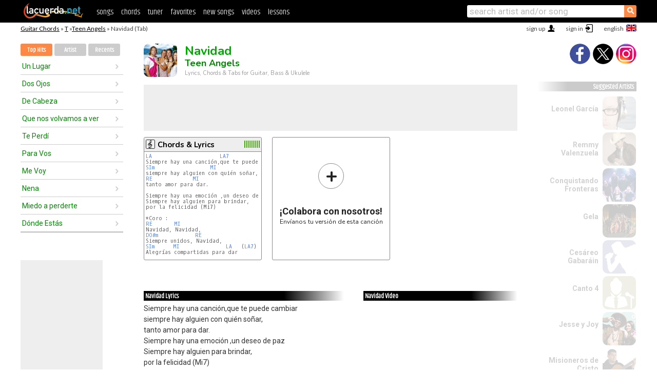

--- FILE ---
content_type: text/html; charset=UTF-8
request_url: https://chords.lacuerda.net/teen_angels/navidad
body_size: 15695
content:
<!DOCTYPE HTML PUBLIC "-//W3C//DTD HTML 4.01 Transitional//EN" "http://www.w3.org/TR/html4/loose.dtd">
<HTML lang='en'>
<HEAD>
<META HTTP-EQUIV="Content-Language" CONTENT="en">
<META HTTP-EQUIV="Content-Type" CONTENT="text/html; charset=UTF-8">
<META HTTP-EQUIV="Content-Script-Type" CONTENT="text/javascript">
<meta name="viewport" content="width=device-width, initial-scale=1.0">
<META NAME="description" CONTENT="Chords of Navidad, Teen Angels: Guitar Tabs & Chords.">
<META NAME="keywords" CONTENT="navidad teen angels, navidad teen angels chords, lyrics, tab, guitar, bass, ukulele">
<META NAME="date" CONTENT="2026-01-24">
<TITLE>NAVIDAD: Chords & Lyrics for guitar, ukulele, bass & piano (Teen Angels)</TITLE>
<link rel='dns-prefetch' href='https://cdn.lacuerda.net'>
<link rel='dns-prefetch' href='https://www.googletagmanager.com'>
<link rel='dns-prefetch' href='https://fonts.googleapis.com'>
<link rel='dns-prefetch' href='https://fonts.gstatic.com'>
<link rel='dns-prefetch' href='https://cdn.insurads.com'>

<link rel='apple-touch-icon' href='//cdn.lacuerda.net/IMG/lc-favicon-196.png'>
<link rel='icon' href='//cdn.lacuerda.net/IMG/lc-favicon-32.png' type='image/png' sizes='32x32'/>
<link rel='icon' href='//cdn.lacuerda.net/IMG/lc-favicon-192.png' type='image/png' sizes='192x192'/>
<script src="//cdn.lacuerda.net/UTIL/mainJS.js"></script>
<script src='//cdn.lacuerda.net/ARCH/arch.js'></script>
<script src='/LANG/mainJSpatch.php?lang=EN'></script>
<script>
if (decodeURI(DO.cookie).indexOf('lc_stats=1') != -1 || 3 != 1) ADS('https://www.googletagmanager.com/gtag/js?id=UA-8916411-3');
window.dataLayer = window.dataLayer || []; function gtag(){dataLayer.push(arguments);} gtag('js', new Date());
gtag('config', 'UA-8916411-3', {'cookie_domain':'.lacuerda.net'});
var myAds = [{adu:'/37756251/728top', sz:[728, 90], id:'div-gpt-ad-1430236222398-0'}, {adu:'/37756251/160ros', sz:[160,600], id:'div-gpt-ad-1430236222398-1'}, {adu:'/37756251/300bot', sz:[300,250], id:'div-gpt-ad-1430236222398-2'}]; 

function tOpen(v) { ff = 'teen_angels/navidad';sOpen(ff,v); } banTxtExp='Teen Angels'; movilVer='r=tngl045';
</script>
<script async='async' src='https://www.googletagservices.com/tag/js/gpt.js'></script>
<script async='async' src="//acordes.lacuerda.net/UTIL/pb.js"></script>
<script async='async' src="//acordes.lacuerda.net/UTIL/pb_imp.js"></script>
<script async src="https://cdn.insurads.com/bootstrap/55QXK4XS.js"></script>


<LINK href="//acordes.lacuerda.net/UTIL/estilo.css" rel="stylesheet" type="text/css">
<meta property="og:site_name" content="LaCuerda.net" />
<meta property="og:type" content="website" />
<meta property="og:image" content="https://lacuerda.net/Promo/lcicon.gif" />
<meta property="og:url" content="https://chords.lacuerda.net/teen_angels/navidad" />
<meta property="og:title" content="NAVIDAD: Chords & Lyrics for guitar, ukulele, bass & piano (Teen Angels)" />
<script type="application/ld+json">
{"@context":"http://schema.org","@type":"MusicRecording","byArtist": { "@context":"http://schema.org", "@type":"MusicGroup", "name":"Teen Angels", "url":"https://chords.lacuerda.net/teen_angels/" },
"name":"Navidad", "url":"https://chords.lacuerda.net/teen_angels/navidad",
"description":"Chords of Navidad, Teen Angels: Guitar Tabs & Chords.",
"datePublished":"2026-01-24", "dateModified":"2026-01-24"}
</script>
<script type="application/ld+json">
{ "@context":"http://schema.org", "@type":"CreativeWork", "name":"Navidad" }
</script>
<script type="application/ld+json">
{ "@context": "http://schema.org", "@type": "BreadcrumbList", "itemListElement": [ 
  { "@type": "ListItem", "position": 1, "item": { "@id": "https://chords.lacuerda.net/tabs/t/", "name": "T" } },
  { "@type": "ListItem", "position": 2, "item": { "@id": "https://chords.lacuerda.net/teen_angels/", "name": "Teen Angels" } },
  { "@type": "ListItem", "position": 3, "item": { "@id": "https://chords.lacuerda.net/teen_angels/navidad", "name": "Navidad" }}
]}
</script>
<link rel='canonical' href='https://acordes.lacuerda.net/teen_angels/navidad' />
<link rel='alternate' hreflang='es' href='https://acordes.lacuerda.net/teen_angels/navidad' />
<link rel='alternate' hreflang='en' href='https://chords.lacuerda.net/teen_angels/navidad' />
<link rel='alternate' hreflang='pt' href='https://cifras.lacuerda.net/teen_angels/navidad' />
<script src="//lacuerda.net/UTIL/cal.php?c=tngl045"></script>
<script>function rLaunch() { if (typeof(rLoaded) == 'undefined') setTimeout('rLaunch()', 50); else rLoaded(); }</script>
<meta property="og:description" content="Siempre hay una canción,que te puede cambiar siempre hay alguien con quién soñar, tanto amor para dar.  Siempre hay una emoción ,un deseo de paz S" />  <style>#ban728 { border:0 }#r_main td.c2 a { font-size:14px }#r_main td.c2 div { font-size:14px }</style>
</HEAD>

<BODY onload="; bidStart();">
<div id='mTopCont'></div>
<div id='mMask' style='display:none'></div>
<div id='mHead'>
	<div class='mhTit' ><a href='/tabs/'>Guitar Chords</a> &raquo <a href=/tabs/t/>T</a> &raquo;<a href=/teen_angels/>Teen Angels</a> &raquo; Navidad (Tab)</div>
</div>
<script>mShTop();</script>
<div id='mCols'><div id='mLeft'>
<div id='mlMenu'>
<div class='mlTit tlTit'>
<a id='mlOpt1' class='sel' href='javascript:showPops()'>Top Hits</a>
<a id='mlOpt2' href='javascript:bandList("teen_angels", 0)'>Artist</a>
<a id='mlOpt3' href='javascript:listHist()'>Recents</a>
</div>
<div id='tNav' class='tNav'><div class='rList'><ul><li onclick='w.location="un_lugar"'><a href='un_lugar'>Un Lugar</a></li><li onclick='w.location="dos_ojos"'><a href='dos_ojos'>Dos Ojos</a></li><li onclick='w.location="de_cabeza"'><a href='de_cabeza'>De Cabeza</a></li><li onclick='w.location="que_nos_volvamos_a_ver"'><a href='que_nos_volvamos_a_ver'>Que nos volvamos a ver</a></li><li onclick='w.location="te_perdi"'><a href='te_perdi'>Te Perdí</a></li><li onclick='w.location="para_vos"'><a href='para_vos'>Para Vos</a></li><li onclick='w.location="me_voy"'><a href='me_voy'>Me Voy</a></li><li onclick='w.location="nena"'><a href='nena'>Nena</a></li><li onclick='w.location="miedo_a_perderte"'><a href='miedo_a_perderte'>Miedo a perderte</a></li><li onclick='w.location="donde_estas"'><a href='donde_estas'>Dónde Estás</a></li></ul></div></div>

<div id=mSwitch style="display:none"></div>
</div>
<div id=ban160><div id='div-gpt-ad-1430236222398-1' style='height:600px; width:160px;'><script>googletag.cmd.push(function() { googletag.display('div-gpt-ad-1430236222398-1'); });</script></div></div><button ontouchstart="aBmark(); return false;" onclick="aBmark()" class=a_bmark>Add LaCuerda to<br>your bookmarks</button></div>

<div class='mBody'>
 
<div id='t_loader' class='rLoader' style='display:none'></div>
<form name=fcol method=get charset='utf-8' action='//lacuerda.net//Evolucion/envio/'><input type=hidden name=status value='P'><input type=hidden name=req_band value='Teen Angels'><input type=hidden name=req_rola value='Navidad'></form>
<script>fcol=DO.forms.fcol; var mLoginAct = null;function colab(b,r) { if (LC_USER==null || LC_USER == '') { mLoginAct=function() {fcol.submit();}; mLogin(); } else fcol.submit(); }</script>
<img src='//cdn.lacuerda.net/FOTOS/teen_angels.jpg' class='bFoto'><div id=r_head><H1>Navidad <br><A href="./">Teen Angels</A></H1><H2>Lyrics, Chords & Tabs for Guitar, Bass & Ukulele</H2></div>
<div class=clear></div><div id=ban728><div id='div-gpt-ad-1430236222398-0'><script>googletag.cmd.push(function() { googletag.display('div-gpt-ad-1430236222398-0'); });</script></div></div>
<div id=a_cont><div id='rThumbs' class='rThumbs'><ul>
<li id='liElm1' onclick='tOpen(1)'><div class='rtHead'><div class='tipoIcon tiR'></div><div class='rtLabel'><a href='navidad.shtml'>Chords & Lyrics</a></div><div id='cal1' class='mCalImg rtMejor'></div></div>
<div class='rtBody'><pre><A>LA</A>                      <A>LA7</A>          <A>RE</A>
Siempre hay una canción,que te puede cambiar
<A>SIm</A>                  <A>MI</A>
siempre hay alguien con quién soñar,
<A>RE</A>             <A>MI</A>
tanto amor para dar.

Siempre hay una emoción ,un deseo de paz
Siempre hay alguien para brindar,
por la felicidad (Mi7)

*Coro :
<A>RE</A>       <A>MI</A>
Navidad, Navidad,
<A>DO#m</A>            <A>RE</A>
Siempre unidos, Navidad,
<A>SIm</A>      <A>MI</A>               <A>LA</A>   (<A>LA7</A>)
Alegrías compartidas para dar

Navidad para amar,
</pre></div></li>

<li id='rInvCol' onclick='alert("hola")'><div class='ricPlus'>&plus;</div><em>¡Colabora con nosotros!</em><br>Envíanos tu versión de esta canción</li>
</ul><br clear='all'></div>
<script>vList=[]</script>
<div id=banTxt></div>
</div>
<div id='rLeftCol'>
<div class=a_tit>Navidad Lyrics</div><div class=rLetra>Siempre hay una canción,que te puede cambiar<br>
siempre hay alguien con quién soñar,<br>
tanto amor para dar.<br>
Siempre hay una emoción ,un deseo de paz<br>
Siempre hay alguien para brindar,<br>
por la felicidad (Mi7)<br>
Navidad, Navidad,<br>
Siempre unidos, Navidad,<br>
Alegrías compartidas para dar<br>
Navidad para amar,<br>
Y un deseo en navidad<br>
Todos juntos, una vez mas.<br>
Siempre hay una canción,Un momento de amor<br>
Siempre hay tiempo para soñar,<br>
Con un mundo mejor<br>
Una estrella fugaz,Un deseo de paz ,<br>
Siempre hay alguien para brindar,<br>
por la felicidad. (Mi7)<br>
(por la felicidad)<br>
Navidad, Navidad,<br>
Siempre unidos, Navidad,<br>
Alegrías compartidas para dar<br>
Navidad para amar,<br>
Y un deseo en navidad<br>
Todos juntos, una vez mas.<br>
Navidad, navidad,<br>
Una estrella nos traera,<br>
Alegrias compartidas para dar.<br>
Navidad para amar,<br>
Y un deseo en navidad,<br>
Que esta noche,<br>
reine la paz.<br>
Navidad, navidad, dulce navidad<br>
* Los parentesis son opcionales puedes dejarlos si no los sabes :)</div><br>
</div>
<div id='rRightCol'>
<div class='a_tit r_vtit'>Navidad Video</div><center>
<iframe id=ytFrame style="width:300px; height:240px" frameborder=0 allowfullscreen></iframe><script>ytVid = "//www.youtube.com/embed/cxhArjx2Fa0"</script><a class='a_rlink r_vrlink' href="//videos.lacuerda.net/teen_angels/navidad">[watch more videos]</A><br><br>
<ul class='a_extra r_extra'><li>Extras</li>
<li><A href="https://lacuerda.net/Recursos/acordes/">Guitar Chords</A></li>
<li><A href="https://lacuerda.net/Recursos/afinador/">Afinador de Guitarra</A></li>
<li><A href="https://lacuerda.net/blog.php">Blog de LaCuerda <sup style='color:#a00; font-weight:bold'>¡nuevo!</sup></A></li>
<li><A href="https://lacuerda.net/Recursos/cursoguitarra/">Aprender a tocar Guitarra</A></li>
<li><A href="https://lacuerda.net/Evolucion/">Acordes Guitarra</A></li>
</ul>
</center><ul class='a_extra a_otras'><li>Other songs from Teen Angels</li>
<li><a href=dime_porque>Dime Porque, Teen Angels</A></li>
<li><a href=nene>Nene, Teen Angels</A></li>
<li><a href=te_hacen_sentir>Te hacen sentir, Teen Angels</A></li>
<li><a href=a_ver_si_pueden>A ver si pueden, Teen Angels</A></li>
<li><a href=baila_baila_princesita>Baila baila princesita, Teen Angels</A></li>
<li><a href=pensando_en_vos>Pensando en vos, Teen Angels</A></li>
</ul>
<A class=a_rlink href="/teen_angels/">[see all songs]</A>
</div><br clear=all><br>
<ul class=a_extra>
<li>Other interesting songs</li>
<li><a href=/jose_madero/en_vano>Chords of En Vano</A></li><li><a href=/jacobo_ramos/tu_misericordia>Chords of Tu misericordia</A></li><li><a href=/inspiracion/santa_cena>Chords of Santa Cena</A></li><li><a href=/glup/puta_jefe>Chords of Puta jefe</A></li><li><a href=/gigante_de_america/estoy_a_punto_de_olvidarte>Chords of Estoy a punto de olvidarte</A></li><li><a href=/gauchito_club/la_pibita>Chords of La Pibita</A></li><li><a href=/fernel_monroy/jehova_jireh>Chords of Jehova Jireh</A></li><li><a href=/fabulosos/yo_no_me_sentaria_en_tu_mesa>Chords of Yo no me sentaría en tu mesa</A></li><li><a href=/espinoza_paz/ruido_en_tus_zapatos>Chords of Ruido en tus zapatos</A></li><li><a href=/ericson_alexander_molano/eres_mi_padre>Chords of Eres mi padre</A></li></ul>
<div id='ban300'><div id='div-gpt-ad-1430236222398-2' style='height:250px; width:300px;'><script>googletag.cmd.push(function() { googletag.display('div-gpt-ad-1430236222398-2'); });</script></div></div>
<br clear=all style='height:1px; mrgin:0; padding:0'><center><A class=a_rlink style='display:inline' href="//acordes.lacuerda.net/teen_angels/navidad">[Navidad acordes]</A><A class=a_rlink style='display:inline' href="//cifras.lacuerda.net/teen_angels/navidad">[Navidad cifra]</A></center></div><div id='mRight'>
<div id='mrShare'><div class='shareBut insta' onclick='w.location="//instagram.com/lacuerdanet/"'></div><div class='shareBut tweet' onclick='tShare(1)'></div><div class='shareBut fbook' onclick='tShare(0)'></div></div>
<div class='mrPopList'><div class='a_tit'>Suggested Artists</div><ul>
<li onclick='window.location="/EN/leonel_garcia/"'><div><a href='/EN/leonel_garcia/'>Leonel García</a></div><img src='//cdn.lacuerda.net/FOTOS/leonel_garcia.jpg' class='bFoto'></li>
<li onclick='window.location="/EN/remmy_valenzuela/"'><div><a href='/EN/remmy_valenzuela/'>Remmy Valenzuela</a></div><img src='//cdn.lacuerda.net/FOTOS/remmy_valenzuela.jpg' class='bFoto'></li>
<li onclick='window.location="/EN/conquistando_fronteras/"'><div><a href='/EN/conquistando_fronteras/'>Conquistando Fronteras</a></div><img src='//cdn.lacuerda.net/FOTOS/conquistando_fronteras.jpg' class='bFoto'></li>
<li onclick='window.location="/EN/gela/"'><div><a href='/EN/gela/'>Gela</a></div><img src='//cdn.lacuerda.net/FOTOS/gela.jpg' class='bFoto'></li>
<li onclick='window.location="/EN/cesareo_gabarain/"'><div><a href='/EN/cesareo_gabarain/'>Cesáreo Gabaráin</a></div><img src='//cdn.lacuerda.net/IMG/artist2.png' class='bFoto bNoFoto' style='opacity:0.6; background:#448'></li>
<li onclick='window.location="/EN/canto_4/"'><div><a href='/EN/canto_4/'>Canto 4</a></div><img src='//cdn.lacuerda.net/IMG/artist0.png' class='bFoto bNoFoto' style='opacity:0.6; background:#884'></li>
<li onclick='window.location="/EN/jesse_y_joy/"'><div><a href='/EN/jesse_y_joy/'>Jesse y Joy</a></div><img src='//cdn.lacuerda.net/FOTOS/jesse_y_joy.jpg' class='bFoto'></li>
<li onclick='window.location="/EN/misioneros_de_cristo/"'><div><a href='/EN/misioneros_de_cristo/'>Misioneros de Cristo</a></div><img src='//cdn.lacuerda.net/FOTOS/misioneros_de_cristo.jpg' class='bFoto'></li>
<li onclick='window.location="/EN/pedro_tata_barahona/"'><div><a href='/EN/pedro_tata_barahona/'>Pedro Tata Barahona</a></div><img src='//cdn.lacuerda.net/FOTOS/pedro_tata_barahona.jpg' class='bFoto'></li>
<li onclick='window.location="/EN/traviezos_de_la_sierra/"'><div><a href='/EN/traviezos_de_la_sierra/'>Los Traviezos de la Sierra</a></div><img src='//cdn.lacuerda.net/FOTOS/traviezos_de_la_sierra.jpg' class='bFoto'></li>
</ul></div>
<script>rLaunch(); aStats('rola')</script>
</div>
</div>
<div id='ban320'>
<div id='div-gpt-ad-1430236222398-3' style='height:50px; width:320px;'><script>googletag.cmd.push(function() { googletag.display('div-gpt-ad-1430236222398-3'); });</script></div></div>
<div id='mBot'>
<b>&copy;</b> LaCuerda<font color=#a0a0a0>.net</font> &middot <a href=//lacuerda.net/Extras/legal.php>legal notice</a> &middot; <a href=//lacuerda.net/Extras/privpol.php>privacy</a> &middot; <a title='Acordes de Guitarra' href='//lacuerda.net/'>es</a>
 &middot; <a title='Guitar Chords' href='//chords.lacuerda.net/'>en</a>
 &middot; <a title='Cifras de Violão' href='//cifras.lacuerda.net/'>pt</a>
 &middot; <a href=//lacuerda.net/Extras/contacto.php>contact us</a></div>
</body></html>
<font style="font-size:8px">DINAMICO</font>


--- FILE ---
content_type: text/html; charset=utf-8
request_url: https://www.google.com/recaptcha/api2/aframe
body_size: 266
content:
<!DOCTYPE HTML><html><head><meta http-equiv="content-type" content="text/html; charset=UTF-8"></head><body><script nonce="P9xcozU4rCfMcY-kcz468A">/** Anti-fraud and anti-abuse applications only. See google.com/recaptcha */ try{var clients={'sodar':'https://pagead2.googlesyndication.com/pagead/sodar?'};window.addEventListener("message",function(a){try{if(a.source===window.parent){var b=JSON.parse(a.data);var c=clients[b['id']];if(c){var d=document.createElement('img');d.src=c+b['params']+'&rc='+(localStorage.getItem("rc::a")?sessionStorage.getItem("rc::b"):"");window.document.body.appendChild(d);sessionStorage.setItem("rc::e",parseInt(sessionStorage.getItem("rc::e")||0)+1);localStorage.setItem("rc::h",'1769266085763');}}}catch(b){}});window.parent.postMessage("_grecaptcha_ready", "*");}catch(b){}</script></body></html>

--- FILE ---
content_type: text/javascript; charset=UTF-8
request_url: https://lacuerda.net/UTIL/cal.php?c=tngl045
body_size: 48
content:
trcal=[];
trcal[0]=['R',10.00,5, 1];


--- FILE ---
content_type: application/javascript; charset=utf-8
request_url: https://fundingchoicesmessages.google.com/f/AGSKWxVAKX_kXZ295IM8CsMw6CCHu-i7Rj5KTDLTxKS9QWH3xSXDmA8gK1trQCL_2NDjQZInpwCRSshktW27ZwBsPMZrOxSn5zPggtdUKGw1vgtjIOCvnaY1xWX20T-WCDAknaonanHP1K8-wU4xMyrktdJUoIqfvc2HriNkykaN5WPqBRxMAoFymRkcoXDH/_-popup-ad./ads/third-/post-ad-/chaturbatebest.js=160x600&
body_size: -1289
content:
window['6744144d-1384-42a4-a130-c6a8733287c5'] = true;